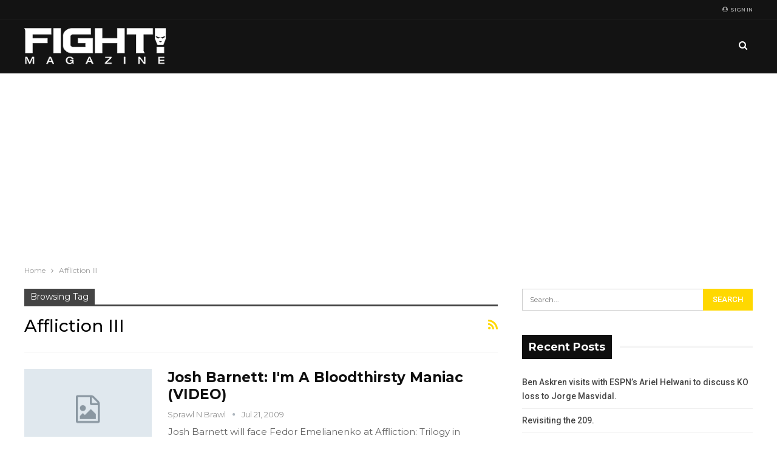

--- FILE ---
content_type: text/html; charset=utf-8
request_url: https://www.google.com/recaptcha/api2/aframe
body_size: 267
content:
<!DOCTYPE HTML><html><head><meta http-equiv="content-type" content="text/html; charset=UTF-8"></head><body><script nonce="wozkv_CKeDW5soW7_huDlw">/** Anti-fraud and anti-abuse applications only. See google.com/recaptcha */ try{var clients={'sodar':'https://pagead2.googlesyndication.com/pagead/sodar?'};window.addEventListener("message",function(a){try{if(a.source===window.parent){var b=JSON.parse(a.data);var c=clients[b['id']];if(c){var d=document.createElement('img');d.src=c+b['params']+'&rc='+(localStorage.getItem("rc::a")?sessionStorage.getItem("rc::b"):"");window.document.body.appendChild(d);sessionStorage.setItem("rc::e",parseInt(sessionStorage.getItem("rc::e")||0)+1);localStorage.setItem("rc::h",'1769037129663');}}}catch(b){}});window.parent.postMessage("_grecaptcha_ready", "*");}catch(b){}</script></body></html>